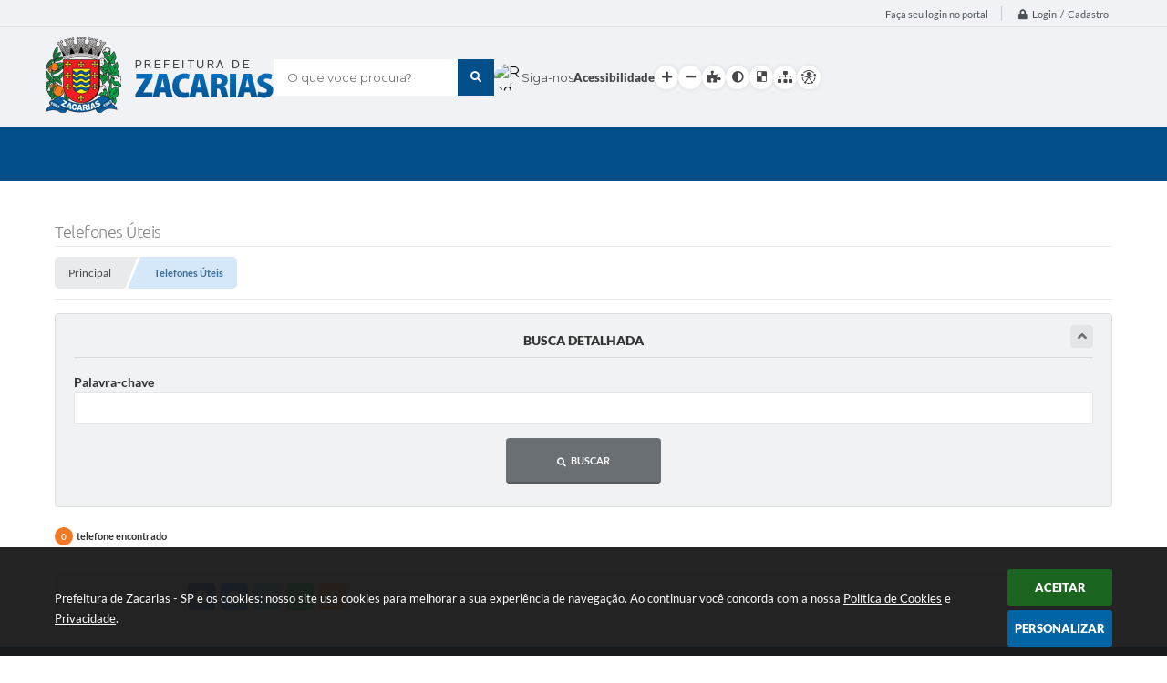

--- FILE ---
content_type: text/html; charset=utf-8
request_url: https://www.google.com/recaptcha/api2/anchor?ar=1&k=6Lcg5gwUAAAAAFTAwOeaiRgV05MYvrWdi1U8jIwI&co=aHR0cHM6Ly93d3cuemFjYXJpYXMuc3AuZ292LmJyOjQ0Mw..&hl=en&v=TkacYOdEJbdB_JjX802TMer9&size=normal&anchor-ms=20000&execute-ms=15000&cb=wfn00nc47qo
body_size: 45684
content:
<!DOCTYPE HTML><html dir="ltr" lang="en"><head><meta http-equiv="Content-Type" content="text/html; charset=UTF-8">
<meta http-equiv="X-UA-Compatible" content="IE=edge">
<title>reCAPTCHA</title>
<style type="text/css">
/* cyrillic-ext */
@font-face {
  font-family: 'Roboto';
  font-style: normal;
  font-weight: 400;
  src: url(//fonts.gstatic.com/s/roboto/v18/KFOmCnqEu92Fr1Mu72xKKTU1Kvnz.woff2) format('woff2');
  unicode-range: U+0460-052F, U+1C80-1C8A, U+20B4, U+2DE0-2DFF, U+A640-A69F, U+FE2E-FE2F;
}
/* cyrillic */
@font-face {
  font-family: 'Roboto';
  font-style: normal;
  font-weight: 400;
  src: url(//fonts.gstatic.com/s/roboto/v18/KFOmCnqEu92Fr1Mu5mxKKTU1Kvnz.woff2) format('woff2');
  unicode-range: U+0301, U+0400-045F, U+0490-0491, U+04B0-04B1, U+2116;
}
/* greek-ext */
@font-face {
  font-family: 'Roboto';
  font-style: normal;
  font-weight: 400;
  src: url(//fonts.gstatic.com/s/roboto/v18/KFOmCnqEu92Fr1Mu7mxKKTU1Kvnz.woff2) format('woff2');
  unicode-range: U+1F00-1FFF;
}
/* greek */
@font-face {
  font-family: 'Roboto';
  font-style: normal;
  font-weight: 400;
  src: url(//fonts.gstatic.com/s/roboto/v18/KFOmCnqEu92Fr1Mu4WxKKTU1Kvnz.woff2) format('woff2');
  unicode-range: U+0370-0377, U+037A-037F, U+0384-038A, U+038C, U+038E-03A1, U+03A3-03FF;
}
/* vietnamese */
@font-face {
  font-family: 'Roboto';
  font-style: normal;
  font-weight: 400;
  src: url(//fonts.gstatic.com/s/roboto/v18/KFOmCnqEu92Fr1Mu7WxKKTU1Kvnz.woff2) format('woff2');
  unicode-range: U+0102-0103, U+0110-0111, U+0128-0129, U+0168-0169, U+01A0-01A1, U+01AF-01B0, U+0300-0301, U+0303-0304, U+0308-0309, U+0323, U+0329, U+1EA0-1EF9, U+20AB;
}
/* latin-ext */
@font-face {
  font-family: 'Roboto';
  font-style: normal;
  font-weight: 400;
  src: url(//fonts.gstatic.com/s/roboto/v18/KFOmCnqEu92Fr1Mu7GxKKTU1Kvnz.woff2) format('woff2');
  unicode-range: U+0100-02BA, U+02BD-02C5, U+02C7-02CC, U+02CE-02D7, U+02DD-02FF, U+0304, U+0308, U+0329, U+1D00-1DBF, U+1E00-1E9F, U+1EF2-1EFF, U+2020, U+20A0-20AB, U+20AD-20C0, U+2113, U+2C60-2C7F, U+A720-A7FF;
}
/* latin */
@font-face {
  font-family: 'Roboto';
  font-style: normal;
  font-weight: 400;
  src: url(//fonts.gstatic.com/s/roboto/v18/KFOmCnqEu92Fr1Mu4mxKKTU1Kg.woff2) format('woff2');
  unicode-range: U+0000-00FF, U+0131, U+0152-0153, U+02BB-02BC, U+02C6, U+02DA, U+02DC, U+0304, U+0308, U+0329, U+2000-206F, U+20AC, U+2122, U+2191, U+2193, U+2212, U+2215, U+FEFF, U+FFFD;
}
/* cyrillic-ext */
@font-face {
  font-family: 'Roboto';
  font-style: normal;
  font-weight: 500;
  src: url(//fonts.gstatic.com/s/roboto/v18/KFOlCnqEu92Fr1MmEU9fCRc4AMP6lbBP.woff2) format('woff2');
  unicode-range: U+0460-052F, U+1C80-1C8A, U+20B4, U+2DE0-2DFF, U+A640-A69F, U+FE2E-FE2F;
}
/* cyrillic */
@font-face {
  font-family: 'Roboto';
  font-style: normal;
  font-weight: 500;
  src: url(//fonts.gstatic.com/s/roboto/v18/KFOlCnqEu92Fr1MmEU9fABc4AMP6lbBP.woff2) format('woff2');
  unicode-range: U+0301, U+0400-045F, U+0490-0491, U+04B0-04B1, U+2116;
}
/* greek-ext */
@font-face {
  font-family: 'Roboto';
  font-style: normal;
  font-weight: 500;
  src: url(//fonts.gstatic.com/s/roboto/v18/KFOlCnqEu92Fr1MmEU9fCBc4AMP6lbBP.woff2) format('woff2');
  unicode-range: U+1F00-1FFF;
}
/* greek */
@font-face {
  font-family: 'Roboto';
  font-style: normal;
  font-weight: 500;
  src: url(//fonts.gstatic.com/s/roboto/v18/KFOlCnqEu92Fr1MmEU9fBxc4AMP6lbBP.woff2) format('woff2');
  unicode-range: U+0370-0377, U+037A-037F, U+0384-038A, U+038C, U+038E-03A1, U+03A3-03FF;
}
/* vietnamese */
@font-face {
  font-family: 'Roboto';
  font-style: normal;
  font-weight: 500;
  src: url(//fonts.gstatic.com/s/roboto/v18/KFOlCnqEu92Fr1MmEU9fCxc4AMP6lbBP.woff2) format('woff2');
  unicode-range: U+0102-0103, U+0110-0111, U+0128-0129, U+0168-0169, U+01A0-01A1, U+01AF-01B0, U+0300-0301, U+0303-0304, U+0308-0309, U+0323, U+0329, U+1EA0-1EF9, U+20AB;
}
/* latin-ext */
@font-face {
  font-family: 'Roboto';
  font-style: normal;
  font-weight: 500;
  src: url(//fonts.gstatic.com/s/roboto/v18/KFOlCnqEu92Fr1MmEU9fChc4AMP6lbBP.woff2) format('woff2');
  unicode-range: U+0100-02BA, U+02BD-02C5, U+02C7-02CC, U+02CE-02D7, U+02DD-02FF, U+0304, U+0308, U+0329, U+1D00-1DBF, U+1E00-1E9F, U+1EF2-1EFF, U+2020, U+20A0-20AB, U+20AD-20C0, U+2113, U+2C60-2C7F, U+A720-A7FF;
}
/* latin */
@font-face {
  font-family: 'Roboto';
  font-style: normal;
  font-weight: 500;
  src: url(//fonts.gstatic.com/s/roboto/v18/KFOlCnqEu92Fr1MmEU9fBBc4AMP6lQ.woff2) format('woff2');
  unicode-range: U+0000-00FF, U+0131, U+0152-0153, U+02BB-02BC, U+02C6, U+02DA, U+02DC, U+0304, U+0308, U+0329, U+2000-206F, U+20AC, U+2122, U+2191, U+2193, U+2212, U+2215, U+FEFF, U+FFFD;
}
/* cyrillic-ext */
@font-face {
  font-family: 'Roboto';
  font-style: normal;
  font-weight: 900;
  src: url(//fonts.gstatic.com/s/roboto/v18/KFOlCnqEu92Fr1MmYUtfCRc4AMP6lbBP.woff2) format('woff2');
  unicode-range: U+0460-052F, U+1C80-1C8A, U+20B4, U+2DE0-2DFF, U+A640-A69F, U+FE2E-FE2F;
}
/* cyrillic */
@font-face {
  font-family: 'Roboto';
  font-style: normal;
  font-weight: 900;
  src: url(//fonts.gstatic.com/s/roboto/v18/KFOlCnqEu92Fr1MmYUtfABc4AMP6lbBP.woff2) format('woff2');
  unicode-range: U+0301, U+0400-045F, U+0490-0491, U+04B0-04B1, U+2116;
}
/* greek-ext */
@font-face {
  font-family: 'Roboto';
  font-style: normal;
  font-weight: 900;
  src: url(//fonts.gstatic.com/s/roboto/v18/KFOlCnqEu92Fr1MmYUtfCBc4AMP6lbBP.woff2) format('woff2');
  unicode-range: U+1F00-1FFF;
}
/* greek */
@font-face {
  font-family: 'Roboto';
  font-style: normal;
  font-weight: 900;
  src: url(//fonts.gstatic.com/s/roboto/v18/KFOlCnqEu92Fr1MmYUtfBxc4AMP6lbBP.woff2) format('woff2');
  unicode-range: U+0370-0377, U+037A-037F, U+0384-038A, U+038C, U+038E-03A1, U+03A3-03FF;
}
/* vietnamese */
@font-face {
  font-family: 'Roboto';
  font-style: normal;
  font-weight: 900;
  src: url(//fonts.gstatic.com/s/roboto/v18/KFOlCnqEu92Fr1MmYUtfCxc4AMP6lbBP.woff2) format('woff2');
  unicode-range: U+0102-0103, U+0110-0111, U+0128-0129, U+0168-0169, U+01A0-01A1, U+01AF-01B0, U+0300-0301, U+0303-0304, U+0308-0309, U+0323, U+0329, U+1EA0-1EF9, U+20AB;
}
/* latin-ext */
@font-face {
  font-family: 'Roboto';
  font-style: normal;
  font-weight: 900;
  src: url(//fonts.gstatic.com/s/roboto/v18/KFOlCnqEu92Fr1MmYUtfChc4AMP6lbBP.woff2) format('woff2');
  unicode-range: U+0100-02BA, U+02BD-02C5, U+02C7-02CC, U+02CE-02D7, U+02DD-02FF, U+0304, U+0308, U+0329, U+1D00-1DBF, U+1E00-1E9F, U+1EF2-1EFF, U+2020, U+20A0-20AB, U+20AD-20C0, U+2113, U+2C60-2C7F, U+A720-A7FF;
}
/* latin */
@font-face {
  font-family: 'Roboto';
  font-style: normal;
  font-weight: 900;
  src: url(//fonts.gstatic.com/s/roboto/v18/KFOlCnqEu92Fr1MmYUtfBBc4AMP6lQ.woff2) format('woff2');
  unicode-range: U+0000-00FF, U+0131, U+0152-0153, U+02BB-02BC, U+02C6, U+02DA, U+02DC, U+0304, U+0308, U+0329, U+2000-206F, U+20AC, U+2122, U+2191, U+2193, U+2212, U+2215, U+FEFF, U+FFFD;
}

</style>
<link rel="stylesheet" type="text/css" href="https://www.gstatic.com/recaptcha/releases/TkacYOdEJbdB_JjX802TMer9/styles__ltr.css">
<script nonce="PTv_saEpqoyGrIffzSZBhQ" type="text/javascript">window['__recaptcha_api'] = 'https://www.google.com/recaptcha/api2/';</script>
<script type="text/javascript" src="https://www.gstatic.com/recaptcha/releases/TkacYOdEJbdB_JjX802TMer9/recaptcha__en.js" nonce="PTv_saEpqoyGrIffzSZBhQ">
      
    </script></head>
<body><div id="rc-anchor-alert" class="rc-anchor-alert"></div>
<input type="hidden" id="recaptcha-token" value="[base64]">
<script type="text/javascript" nonce="PTv_saEpqoyGrIffzSZBhQ">
      recaptcha.anchor.Main.init("[\x22ainput\x22,[\x22bgdata\x22,\x22\x22,\[base64]/[base64]/[base64]/eihOLHUpOkYoTiwwLFt3LDIxLG1dKSxwKHUsZmFsc2UsTixmYWxzZSl9Y2F0Y2goYil7ayhOLDI5MCk/[base64]/[base64]/Sy5MKCk6Sy5UKSxoKS1LLlQsYj4+MTQpPjAsSy51JiYoSy51Xj0oSy5vKzE+PjIpKihiPDwyKSksSy5vKSsxPj4yIT0wfHxLLlYsbXx8ZClLLko9MCxLLlQ9aDtpZighZClyZXR1cm4gZmFsc2U7aWYoaC1LLkg8KEsuTj5LLkYmJihLLkY9Sy5OKSxLLk4tKE4/MjU1Ono/NToyKSkpcmV0dXJuIGZhbHNlO3JldHVybiEoSy52PSh0KEssMjY3LChOPWsoSywoSy50TD11LHo/NDcyOjI2NykpLEsuQSkpLEsuUC5wdXNoKFtKRCxOLHo/[base64]/[base64]/bmV3IFhbZl0oQlswXSk6Vz09Mj9uZXcgWFtmXShCWzBdLEJbMV0pOlc9PTM/bmV3IFhbZl0oQlswXSxCWzFdLEJbMl0pOlc9PTQ/[base64]/[base64]/[base64]/[base64]/[base64]\\u003d\\u003d\x22,\[base64]\\u003d\\u003d\x22,\[base64]/[base64]/Dk8OKFHnDumHDsMOTS2fCrcOjSMKGwqvDtsOrw5/CksKvwpNjw4MrwpNAw4zDh3nCiWDDiHTDrcKZw6zDszB1wptpd8KzAcKCBcO6wpfCicK5ecKFwr9rO0xqOcKzPcOcw6wLwoJrY8K1wrUVbCVsw4BrVsKlwp0uw5XDmkF/bCXDu8OxwqHCmcOsGz7CosOowos7wrQlw7pQAsO4c2dvJMOeZcKlL8OEIy/CinUxw7LDj0QBw7FtwqgKw47CqlQoFcOTwoTDgHMAw4HCjH/CqcKiGFHDo8O9OWZvY1c0AsKRwrfDp1fCucOmw5nDlmHDicOKSjPDlwZMwr1vw7pRwpzCnsKswqwUFMKDfQnCkgLCtAjCli3DrUM7w6HDrcKWNBwQw7MJbcOZwpAkTsONW2hCZMOuI8OlRsOuwpDCoXLCtFgPCcOqNS3CtMKewpbDqUF4wrpuEMOmM8OMw6/DnxBLw6XDvH58w4TCtsKywpDDs8Ogwr3CuULDlCZ9w6vCjQHCt8K0JkgSw73DsMKbB0LCqcKJw5cyF0rDglDCoMKxwovCvw8vwpzCjgLCqsOXw4AUwpASw7HDjh0jGMK7w7jDt0w9G8OOQcKxKTXDrsKyRjrCpcKDw6MTwq0QMybCvsO/wqMbY8O/wq4bZcOTRcOhMsO2LQ9cw48Vwqd+w4XDh0fDtw/[base64]/DssKFwpE/w4rCjXcyw7hZw4zCsTfCm8OWw6zCnMO7BsOBBcOFJMO0BcKww61sYsOvw6/[base64]/DusOXw5TCrVrClUXDtA7DqVoUaGlLQinCi8KJUxMOw5vCqMK6wpBXJcO0wpR2SCTCqVwtw43DgMOqw7/DplweYxfDkEV1wqgVLsOMwoTDkxbDkcOVwrAWwroNw4R6w5MEwpbDu8Obw7nCrMOodcKmw5Vpw6PCvWQudsO5JsKhw5rDscKFwqXDqsKFasK/w5/[base64]/I8KBG8OiwrjDjlPClgfCqcKxCnQtw4tOLTDDrcOvXMOLw6HDjWfCnMKew4AJbX1Iw6/[base64]/w5MSX8OqCMOiwo3CjUPCkTUFIsKAwrvDqR0ieMO7B8OcciQfw6nDkcKGEgXCvcOaw742B2rDoMKiw74WS8KmPVbCnGBww5FpwoHDnMKFf8OpwofDucKAw6TCuC9SwpXCg8OrNWnDgcOlw6FQEcKeLg0WCcKofsOawp/Ds0B3EMOwQsOOw4DClAXCiMOyVsOtLl7CpcK8K8OGw5VAZXsDb8OZZMOCw6TCk8OwwpZle8O2UsOIw6hGw6zDocK8GmrDrVchw4xNKmlWw6jDtAjCl8OjWVlAwoUIOGzDpcOJw7/[base64]/w7oXw43Cs8OJw5EhwqvDrgkvwpLCrz/[base64]/DhsOUw7TDmcOuwrrCr8Kvw6BcFMKuwrfCgsO8dAjDpsKSXcKNwrFIwqPCucORw7dDLcKsc8Ojwp9Twq3CosKOOVrCo8K7wqXDuHFYwqEnbcKMwqNHZX3DoMK+OEoawpfCh2Jww6nDu1fCmTXDlx3CswUqwqHDp8Kxw4/ClcOBwqkMcsOza8OPRcOCDkfCnsOkMCBhw5fDgFpYwowlDR8hBUoUw5zCiMKawpTDv8K5woRTw5wzQSU3wopISAzCicOuw6TDnMK2w5PCqQDDvGMSw4PCscO+PsOXQSjDn1HDoxTCgcOkGAw/FzbCvgLCs8KbwopMFQNqw7DCniEKXwTCnHfDqyYxewDCnMKqT8OhZDppwq42EcKOw6olckExScK1w6nCpsKTEjdQw77CpMKRFHgwfcO+I8OgaD3CsW0vwp7Dl8KewpI/JQTDrsO1IMKoP3vClmXDtsKyZRxGOR3CsMK8wq4xwo4uKMKUcsO+wrfCgMOQShROwrJNWsOMIsKVw43ConxoAMK0w51PBgRFJMOkw5jCjkPDgsOTw6/DhMK/w7PCv8KKIsKDSxUkd0fDksKVw7lPEcOYw7LCl03DhcOew5/CgsKvwrHDhcKXw5/DtsKVwq0wwo9ew6rCusOcWz7DuMOFIDgowo4QXB4Aw5/Cn3XCiUbDo8O/w4wvYlDCsQpCwo7CsEDDmMKMaMKlXsKddwbCq8KtfVXCnnwbR8OqU8ORwrkdw75PLRFGw4w4w5c5EMOxFcKhwqFAOMOLw5/CnsK9KyRkw4BOwrDCswt+wonDqMOuSGzDsMKmw48uYMOLOcKRwrbDo8ODLsOIeyJ0wrIUCMOSWMKWw5/DhyJNwoNsXxZYwqvCqcK3K8O6wrokw6PDtcK3wqvCiyVQH8KwW8OZAhPDu1fCmsO4wrzDv8KVwqHDlMKiIFhGwrpVYQZDTsOvWwzCu8OzS8K1acKEw77CsWvDhAcCwod6w4pbwpPDuWEcH8OQwrHClWRGw7ppFcK6wq7ChsOhw6ZITsK+EShVwo/CvcKydsKnQ8KkOsKdwoMuw6bDqHg5w7tHDhtvw6jDu8OxwqTDgmZJXMO7w6/[base64]/DqT/DtjrDqSXDr8OYwoIAKk7CrmxnNcOrwqgZwqrDncKzwr17w4caPMOeHcOSwqVhJsKtwqLCn8KVw496w4FYw5wQwrRJEsOewrZqK2jCtgYvwpfDsxLCvMKswpIOMQbCqjRYw7hUwp8xZcOJKsOvwocdw7Row6Jswp5EVVzDigvDmBHDjEEhw7/Du8OzHsOQw4PChMK5woTDnMKtwr/DqsKww4bDkcOITVFLaWZowr3DlDpYbsKPHMOjKcK7wrE0wr3DrQ5WwoMow55/[base64]/w7oNYwzCtMOPKMOPwoTDqSPDuG4Qwo85wrpxwoQ0KMOdW8Kvw5Y0BEPDsHnCg17DhcO8WDleFAJZw43Ct1s6AsKFwoJww6gaw5XDvhjDqcOUA8KlWsOPD8Ofwo8vwqQNblgpM0ImwpQWw75Dw6I4a0HDgMKmbsOCw5VcwpTDiMKKw5zCrn5kwonCmcKxDMOwwo/[base64]/wpLDpsOBw5QBMH13NB8/S8KTYcKtMcOTKH/[base64]/wqY0w4vDiDbDrR7DpC7Dmx3DoUjDocODw7cuw5/CvcKTwpJxwphxw74/woYDw5bDpMKpSEnDhTDCln3CisOEScK8W8KlIsKbYsOyCsOZMiRVHzzCvMOnOcOmwoE3AScoMsOPwqdzLcO2MMKEEcKkwpPDq8O0wpU1XMOJEQfCkDLDoRPCv2HCpRR+wo8QQU4resKfwo/DqVfDmyYJw67CpmnDiMO3acKzw7dwwp3DhcODwrRXwobCusK/wpZww5xvwpTDvMKPw5rCuxLCnQjDgcOWeSfCnsKhLMOxwqPCnlXDisKgw6p8bMKEw4E0DsKDV8Khwo8wC8Khw7TDmcOWcjLCqlPDnl8VwrsQCF5eMDLDj1HChcKqLS9Hw64SwrN/wqjDlcKUwooUNcK3w7Vzw6UgwrbCokzCu3PCtsK+w7jDsl/[base64]/CjFvCnMOLR8OGwoQIN8ORAsKHw6LDmUEnJsOzfELCuC3DujQ4YMORw7PDqG0XXsKmwo12IMOnRDPCnsKOO8KpSsOXEijCu8KlHsOjB3VXTULDp8K/[base64]/DmsK6fCnCpwpfwrfDncKFw4bDnMKrwokCw5tVFHBSIcOWw7nCuQ/Cs1IUAgDDpMOwTcOlwrPDkMK3w6HCpsKBw6jCugBAwrF9AMKraMOmw7LCrlsww74NTcK0KcOqw43DpMOHwoN7E8OVwo0JDcKOdAVwwpbCtsOFwq3DhRdpZ0o3VsKow5LCu2VUw6xEDsOWwqBGesKDw4/DiXhwwo8jwrxewrN9worCon3Dk8KfXyHDuFjDscOxS3fCrsKYOT/[base64]/CucKgCxPCqjhmF8Kbw4HChcKIS8KkL8O1AzvDosOWwrXDkhzDsERhF8K7wo/DncKMw7ZPw5xdw4LDm2XCjhNWK8OCwovCvcK4LglVRcOtw5Vbwo7Cp3fCscKbE0w8w7FhwqxiZcOdVCgQPMK5T8OKw5XCozFSwrJUwo/DiUUJwqIswr7DhMKjWcOSw7vCtS8/wrZHDm0Uw5XDtMOkw7rDnMK5AFDDvFjDjsKJbhprAUXDjMOFEsKGUBRaYy8cLFfDn8O7I3sNLFRTwpvDpy7DgMKYw4hiw5HCvl8iwqAQwpZqQn7Ds8O4PMO0wrjCusKZdsO/D8ObMRQ4Ag5/ShB8wrDCpErCuVsKJF/DksKbE3nDtsKvXmHCogECcMOWeCnDj8OUwoHDn0ZMYcK2dMK2woUjwpjCrsOkSjknwqbCkcOHwocOVg7CvcKpw5ZNw4fCpsO1HMOOFxRqwr/[base64]/Cv8KwwqYbOGzDq8OqMcKVw70zwp/DmjzCpzPDqgJ3w5EiwqHDisOewrk4DXHDucOswonCpRJQw4LDh8KCBcKaw7bCvQ3DqsOEwqnCtsKdwoTDrcOQwqnDpw/DjcO9w4s2fRphwonCt8Kbw5bDrVYhOxzDuH5aB8OiHcO0w5LCi8K2wr0Nw7hXFcOLKA/[base64]/CrcKrwoDCq8Kjwq3ChQYRdsOYGgHCq8O4w6BvE3vDlH7Co1zDv8Kxwq3Dq8Oyw7hCOlPCuSLCpENELcKpwrzDsRLCpmHDrlVPA8OywpoTLixXP8Orwqoow4rDs8Osw71Ow6XDqQkmw73CuTTDpMOywr1wUhnCkybDnn/CnTnDpcO8wpV8wrnCiVlNDsK+djzDjhdDOATCsA/DhsOqw7zCvsOywp7DojnCo3oOU8OMwovCjsOQQMKjw6JwwqrDjcKGw7hpwoZJw7ENLcKiwrpPZMOIwo0vw5hpfcKiw7R0w4nCiFVDwqPDlMKobEXCijR7aRfCn8OpRsO2w4fCr8Ojw5URAGjDm8OYw5/[base64]/CunkYwq4OTsK+wpZsfD9ewo5mNTHDjDVAwrB/dsOPw57CqcKJP11ZwotbNDzCuknDvsKxw4Mswohnw4rConTCjsOXwpXDicOQUzlcw5nCikTCm8OqfybDrcKOOsK5w4HCqmfCs8ODIsOhCzvDmXZFwoDDs8KORcOjwqTCqMKpw7zDuwspw5/ChyZJwqhRwrF7wo3CosO0clnDl1JebQAlQxVkHcOcwrUvKcOgw5JKw6/DoMKrHsOWw7FeTiNDw4RgPRtjw4k1OcO6LRh3wpHDpcKwwo0efcOGQMOSw7bCrsKDwoV/wo3CmMKsXsOhwqPDu3nDghofDsKdEx/CmybCnVwBHUDCkMKXw7Yfw4RkCcKHVwPClsOmw4bDncO9Zk3DqcOKwqZWwrtaL3d6MsOafzRDwqDDvcO+UWwTR2NrGMKqT8O6PC7CrBAfQMKhJsOJR3cfw57DlMKxYcOEw4BraGrDvGFhQ3XDu8OZw4LDjCPCgz/DlmnCm8OZTz5NVsKwayBKwp0DwqTCsMOhIsK4P8KlJX11wo7CvFEqA8KWworClMOYOMK0wo3DosO/fFldDcOjGsOZwonCvU3Dj8K0aGTCvMO+FTzDhsOfQTsywp4YwqIjwpnCmmTDtsOhwow1eMOKS8OIMMKRW8OKQ8OHfcKWCMK3wokvwr88wrwwwq5cYMK5VGvClcKeRQY5Zx8CDsOnP8KqA8KNw41KBE7CkWvDpRnDo8K/w7k+f0vDl8KDwpDClMOywrnCi8OMw4EmVsK8LzAFw4rCpsOsHBrCqVRra8KgIGrDo8Kzwq1lDcKtwqxmw5DDuMOoFxMTw7/CscK+Z185w4vDqgvDik/CscOtIcOBBgMlw7fDnibDiRjDpi1hw7JYC8OZwq3ChktBwrFXwrUIWMONwrYEMwDDiBzDu8K5wpZYAsK1w6t+w6xAwoVBw6wQwpEyw5rCtcKxJV/CiV5Iw68qwp3DjFvDj3xZw7oAwoZTw7UgwqzDigsHT8KddcOww5vCp8OGw7dBwqPDu8O3wq/Dr3wlwpE/w73DsQ7CsHbDkHrCqnnCkcOOw7bDmcOdaVdrwpUnworDrULDlcKmwpTCgxdhfmzDpsO/G2gtX8OfOCIawq7DnRPCqcKUGlnCqcONEcO3w6/DicODw7fCgsOjwoXCmlEfwoclO8O1wpE9wr0mwrLCtAbCk8O8cCfCg8OnWVvDrcOuIl9QDsOYScKOwpPCiMOow6rDh2I9KEzDjcO/wrNCwrfDsFvCn8KSw4fDvMO/wo8Tw6fCpMK6fzzDsSRiA3vDjjNew4hxBUvDtznCgMOtYxXCq8OawoEnDQhhKcOuc8KJw7/Dn8Kxwq3CmEVeQHbDkcKjB8KNwoJHOUrCgsKYwpDDuhEpeg3Do8OEQ8KcwpDCkRwewrREw57DpMOvcsO5w47ChljCtwIBw7XDjjJmwr/DoMKcwrPCpcKPQsO9wrzCilnCrUrCoWR6w4fDiXPCvcKIOU4CRMO2w5DDswpYFhPDs8ObFMKEwoHDmXTDvsO3FsOrAX1NQMOZVsKiRykuS8KMIsKKwofDnMKCwojCvxFHw6MFwrvDtsOOAMK/WMKHGcOAFcK5JMKbw4LCoFDCnGPCty18DMORw6fCt8OZw7nDo8KQe8Kew4DDk0UTEBjCoH3DmzFBL8Kmw7jDkXfDmnA8S8OYwq1RwqM3fSbCtUw4TcKFwpjCqcOLw6l/WMKfLMKdw7RLwqcgwp7DjcKawos1QU3Ct8KXwpQMw4IbNcO4Y8K4w5DDuxQYbMOaHsKVw7PDgsO/egpGw7bDrh3DjxDClTZEFHsjFkfDoMO0GVQ8wovCs2bCmmbCs8K+wofDlsKweDvCuSPCoRBxZE7CoVTCuhnCocOmDTPDisKrw6LDm0N2w4sCw43Cgg/[base64]/DlwjDjsOYw49zwoZPYMO6JcKZw40/w40Twr7Dt03DjcOLHn1mwp/DpkrCj2jCuwLCgV7Dt0zCjsOrwqUEbcOReSNpIcKLQcK8KjRcIjLChyvDpMOww6HCtTBywp0vRVQmw4YawpJZwq7CnnLChgoaw508HlzCi8KZwprChMOSEQl5Y8KSQSQswr81b8KvYsKudsKiwoEmw4DClcOdwoh/w4tobMKww6TCgk3DoCpuw5rCr8OGM8OqwrxmKw7CiFvCqcOML8OgHcOkOSfDrRcxEcOyw7DCisO5wp5Tw6vCicK4PMOdL3BiHMK+PgJQaTrCssKkw5wQwprDty/DtsKfJ8Kpw54FXcKzwozDk8KHfHfCi1jCg8OnMMO9w5PCry/CmgAwNsOQBcKdwrnDgR7DlsOCwozCp8KFwpkAWDnCgMOkB28qWcK6wr4Ow54ewq7CvExewr15wpXCjwBqYEEAXHXDm8OAIsKiQA0lw4dEV8O9wpYYRsKXwrgXwr/CkEpdbMOZJC1QZcOZVDTDk0PCisOgai/[base64]/Ch8KfwrNQwovDk2RbVyTDmQ7CgcKIfQjCqsOZHgAlYcO9C8KZeMOjw5A8wq/CgBhONcKNK8OzAMKeM8OMcwPCgGvCiErDmcKEAMOVIsK2w6dpScKNbcOUw6gvwpg+IFUWa8OaXSrCl8KQwpHDuMK2w4LCusOpfcKsSMOXbMOlD8OQwoB2wrfCuAjCsk1ZYHvCrsKnfW/[base64]/wqx/wqY4dcOjEcKFw41hw6gEw4d2w5TCj0zDkcOXTFbDmBhVwr7DssOpw7B6KjDDlsKYw4t4wpdvYhfCmjxSw6rDikFbwoFvw53CkBfCucKaXSd+wqw+wrppQ8Okw7AGw7PDpMO3Uwo8IR4yGA0YARjDvsOTY1FQw5bCj8O3w6XDicOww7Rrw6XDhcONw43DmMO/[base64]/YmNHwpFVwpjDijZAW3HDlxjDgcKEJcKVwrjCoHFtZsOAwqEMccKCGwfDmm4iZGgXeX7CrsOZw4DDmMKKwozDosOoW8KeRU0Yw7TCrmRKwooVH8K/Y2rCusK2wpDDmcO5w47DsMOGAcKUHMKpw5nCmynCh8KTw7tKRFFvwp3Dm8OncsOQI8KiIMKtwqoVTlo8bRlGQWrDgBbDinfCgcKEwq3CozHDh8OwYMKkfsOvFDsawpIwPVAjwqwOwrDCkcOawoN9GVDDksK/w4rCo0XDsMObw75OfsObwpZuAcOKQjzCpykewo17RGDDlSTDkyrCgcOuLcKrJ2nDvsOLwqnDlgx6wpnCkcO+wrbDpMOiVcKPeExPP8KTw716JT3Cv0fCu0TDvcOqDQFgwrd5eR5/TsKmwovClcO5a0/DjQkuRn0xNGfCh1kIKCDDuVrDtzJXPVzCk8O6wonDscOCwrvCh2UKw4DCusKUw4MBHMOyB8Ocw6YCw6xUw6rDqMKPwoRGBwxWU8OIT38owr1/[base64]/DvyXCiMOPJMOiwq7DicKqA8OLTyBuEMOzwpTDuDXDpMO7QcK0w7dxwrIFwpvDicKyw5DDvGDDgcOhGsKGw6jDtsKWYcOCw70Sw7tLw5xOD8O3wplIw6plMV7Ct1HDmcOjU8OXw6vDi0/CpC1Mc27DqcOrw7XDoMObw5bCnsOQw5nDmgrChm0Rwo9Lw6zDq8KRw6TDsMOcwpTDlAXDosKZdEljaXZtw47DoCfDrcKtfMOjN8OAw7PClcO1OsKrw4PChmjDu8O2V8OGBRPDhg4Wwo9bwrtRRcOnw7/DoE8uw5BwPwhAwqPCknLDpcKfcMO9w4LDkHkiQHrCmiBlbBXDqg5Hw5QaQcO5wrRBasKWwrQ/[base64]/DosKtQEl7wofDnMKLZcOtw4zDlndZQWXCvsKOQcO2w7vCoHvCr8O6wqHCn8ORSEAgb8KSwo4xwovCmMKqwoLCkzjDisKOwpE/b8Otwoh4BcK8wqp1M8OyLsKDw59cbMKwOMKdwrbDqFMEw4Newqkuwq47OsOywopHw785w7BEwrnCgMO9wqJBN3LDosKWw5gnGcKxw5g3wo8Pw5DClk7Cq28swozDoMONw4xPw7cRB8KHXMKew4/CuhLCp3LDqW3Dj8KadcOdTsKnE8KGMcO+w5N5wpPCjcKkw6rCr8O8w73DscOPZiArw6pXfsOoCnPDsMOoPnLDuGMldsKSPcKnXsO+w6l6w4RUw6Rdw7lPAXoIUWjClm1Iw4DDrsK4VHPDjhLClMKHwrBow4vChWfDk8OCTsK6PEZUJcOLV8O2bj/DiznDinhoOMKwwrjDucOTwo/Dry7Dp8OZw63Dp0fCkglNw6N3wqYWwrk3w6PDosKhw63Do8OHwow6GgQyJVLCl8OAwo8BdsKlQHsJw5Anw5fCpMK1w58cw5kCwqzCg8O+w4HCmsO5w6ANH3vCu2LCtxsww7YFw6liw4zDtUE1wrQYbMKiSMO8woPCgghffMO0JsKvwrZ/w4oRw5QVw6fCoXM8wrRjGmFCEcOXQcOcw4fDi28NRMOuNXZaAkdUOTMQw4zCgcKzw51+w6hvSh8becK0wrBzw7VTw5/CoiF5wq/DtEk+w73CkggSWDw+bixMTgJUw4cDX8Kda8KPLU3DuwTCqcOXw6gKRGnDqWlkwrPCv8K0wpjDrcKHw4HDnMO7w44qwqPCjzfCm8K3asOFw5tsw4pGw5hjBMO/YXnDpw5WwpLCt8KiYVPCuj5owrsJPsOXw43Dg1HCjcKOdQjDisK2X2LDrsK1Pi3CrS3DoyQEccKOwqYCwr/Dln7CtcKEw7nCpsKVaMONwoVUwqrDhsOxwrVww5PCqcKrVcOmw4k1WcO/Zi17w7vCkMKawqEpCULDp0HCsg0YYRFdw47CgsO6wp/[base64]/cwTDqMK2w5XClynDncKKazYBw694e8ORwoM7wojDpDTCmW4WZcOpw5koZsKoPEPCpi4Qw4zCjcOsfsKFwovCmwnDtsO9F2zChxrDscO5IcO4d8OPwpTDjMKGC8Orwq/[base64]/DqsKpw6B2wpnDrMO8wppGC8OCw5E9w4DDucKqLVfCkyzDsMOTwrJ9dDTChMOlZzjDqsOYUsKhTDpEWMKEwpTCtMKbKknCksO2w5M2A2/[base64]/[base64]/DrcO5AsOvEALDucObWsOQaSfDqcO8OsORwqxzw6tmw6PCgcOUNcKCwosow7RcX3XClMOMM8KawqLDrMKFwqFNw6XDl8K+SkUQwpvDqsOFwoRfw7XDgsKvw6M1w5bCqHTDkFJAEUhzw78ZwrfCm1vCpT7CjT1/[base64]/w4rCm3puw7XDp8KvwqRwIMKLwpvCt1bDu8KFw55sGjYlwo3ClsOCwpvCnDgPeVkQEU/CgsK0wqHCisOXwrFyw74Fw6rCncOBw7taT2fCmmXCvEx6UUnDkcO5OcKQO312w6PDong4EADCjsK6wpM2R8O0dyQgORZ0wrY/wqzCpcOTw7jDiCMIw5bCocOPw4/Cqz4HfzVhwpfDkWF/wo4NCsKlf8OPXjFVw6nDnMOcfkByQSTCisOCAyzCu8OfMxFsYBkKw5QECB/DlcO2acKEwqwkwoTDt8KCOn/Ctm0jKXdeOMO4w4/DkUTCq8OMw4IiTHJgwppZOcKeYMOtwqF7RHY4VcKEw64LF3M4FTPDpBHDl8OkJsOow7Ynw7h6acOdw4dxB8OqwpsnOBnDksKHcMOlw6/DqMOEwobCojvCpcOJw7x0DcOSDsOLeQ7CmBTCkcKQLUbDhsKKJsOKGW3DpMOtCwEaw5LDlsKRBMOcEULCpRLDt8K3wprDu0E1IHkLw6xfwoUkw5jDoHrCuMKSw6zDrxINXARVwpBZEQVgJSnCqMOxKcKoE1FpNhTDp8KtHkPDk8K/dHDDpMO5AcOdwo4+wqIqVxDDs8OXwrbDo8OIw7vDnsK9w6TCksOmw5zCgsOqbcKVZizDpTTCp8O/RsOlw6wMVjJXHCvDuxYjd2bClgIhw7QLTlVVNMK+wp/DpMOmwr/CpW7Drn/CjGAiScOLesKrwoV5FFrCqUl3w4dywqTCjDd9wqTCiQ3DgnIcGzHDrzzDmSd4w4EMacKYG8K3Dl/DicOIwpnCn8KiwqfDqsOSH8OpUsOYwp9Tw43DhsKWwr8gwr/DqsKcOXjCqx9vwoLDjhLCm2vCksKMwpMYwrfCoEDCkh1iL8OwwqrCgMO6L13Co8OBwoY4w67CpAXDlsOUL8O7wo7DpsKCwoRyLMOkCsKLwqTDhirDtcOnwo/CjhPDl20HIsO/V8KzBMK5w7Bkw7LDtCkjS8Ozw4fCjAo5HcOzw5fDgMOGIsOAw6bDiMOHwoBxYFkLwpIrPcOqw4LDuDNtwr7DjFfDqkPDnMKfw6sqRMOvwrdNMQllw4fDsVNnWTAaB8K6csOdcCrCuXXCpCoEOxUWw5TDjGcdJcKPUsOyZkrCkltRFMKJwrEUT8O+woh/W8Kuw7bCgmQXRV5FBQE9OsOfw4jDjsKQG8KQwoxbwpzCgGHCmzsMw47CgXjCiMKlwoUTwpzDtUPCq2w7wqclw4/CqCsqwoMAw7zCl2XChQxVa05SVmJVw5XCisOJDMKle3ohdcO+wo3CssOmw7DClsOzwosvLwXDvDghw7RSQcOnwrXCmlDCh8Kbw4MWw5LCn8K0JTrClcKVw4fDn0seQkPCusOpwpNpJlwfYsOsw63DjcOoLFhrwoLCosOWw7/[base64]/CncKvw5XCuBZsTcKnScOeGyrCpA3DkMKXwoBeRcObw4saS8OCw7t9wqJFAcKBHiHDu0/[base64]/Dk8K6wq1zw7wqDCQpw4zDrmrDs8OvQnDCq8Odw5XCkAjCnW/[base64]/[base64]/Do8Kcw5gXJSFMfQlCL8OPZsKLd8OuKz3DoXfDpmnDqHZwHTUKw6xlJErCt3M8McOWwrIDXsO3w4JTwrtww6rCjcK5wrnDjTXDiFfCtzd1w6wvwrzDosO1w4zCvzgFw73DrU7CpsKfw5M+w6vCvW3Cuw8VfGIcIDTCgsKzw6hYwqbDglDDocOCwoU/w4bDlMKOIsOHJ8OlJD3Cjil/w6bCrsO9wpbDgsO2B8KoCy8Cwpp+Gl/DgcK3wrB5w6LDu3fDvzTDkcOUeMK9w4wAw5BmQ0DCs3HDnghOejHCs2DCpMKfFSjCl3pRw5fCu8OvwqTCjWdJw5lJKG3CjCpUwovDs8OaJ8OXYycANknCoj7CiMOnwqXDicK3wpPDv8OKwpJ0w7LDoMO5XAIZwplBwqPCikPDicO5w5F/dsOyw6McFsKow7l4w6oQZHnDg8KODcOyWcKAwpvDtcO6w6Z4ViU+w6rDhWREE2nChcOxZyBuwpPDmsKHwqIdUMOwPH4bIMK2DsOgwoXCk8KsJsKowpDDqMKUTcKjOcK9WRccw7McPRYnb8O0OXIgeCHCpcKZw79TbHJkYcKMw7DCgTIjDRBBNMK3w5/Cg8ONwoTDmsKyKMORw4/DnsKOTXbCmcO9w5XCv8K3wpJyX8OEw57CqmjDphvCuMO3w6fDuVvCsWosK204w40UAsOCJMK+w4Nzw7oXwoTDkMOWw4wxw7bDjmA1w7UYUsKGfC3DkCMHw6BiwpwoFDPDrlEwwqURd8OIwpAGFcOUwowBw6J1NsKDRywcDMK3IcKMY2w/[base64]/QTbCuWJ6w4N8fUNEB8ORX2bCoXd2w7lTw5RjajBLwpvCmcKyQnVtwot8w7hvw4DDhQrDu3PDlMKKewnCtzvDkMOlPcKJwpETZsK6XgbCnsK1woLDvnvDiCbDmUI/wozCrWnDkMOSScOxWhNhP1fDqcKUwqxGwq1Swo9Jw4rDi8KrWcKES8KqwrNWZAhWdcO5THItwo8GHUAlwpQXwq5sfQccEANQwrrCpxfDgXPCucO+wrI5w57CpB7DnsOrQVDDk3t7wqHCjSpjYxPDhSlHw73Dm3w9wpTDp8Krw7DDpkXChxLCgVxxPgEswpPChmUuw5/[base64]/CgsK3wpjDhRbCt8KifDvDhj7DoxzDqB/DjcObOMK/QsO8wpHCrsOHPyTCr8Ojw7gKb2bCgMOUZMKLGsOeZsOyZlHCjQ/DszHDsiw3CWgYenMgw7dbwoPCpwvCk8KtczAxAXrChMKtw7oOwoRrRyvDu8KuwpHDjcKFw6jCpyDCv8Obw5d4w6fCu8KKw7g1FjTDm8OXZ8KABMO+asKFCcOuK8K1cwZXcBTClEzCj8OuVGzCqMKnw6/DhsOww7vCuhvCswMewrfCnGB0RyPDtiEKwrLCgT/[base64]/[base64]/wrDCtcODw5Fdw6lWKWgCPhXCrMKrT8Odw6TCr8KFwqVZwr8QFcKUGSbDosK6w4/CosODwq4DP8KPWS3DjsO3wpnDoHBbPMKQDjnDrHrCiMKsJ3wOwoZDEsOzwrbChnlGKn5ywpjClzXDi8ONw7fCtyLCgsO9IWjDmj44wqhCw5jClxPDsMKCwr/Dm8KLeE96FMOMfClvw7XDtMO7ViQJw6ULwpjCocKdIXo0A8OUwpEYJcKnEDYvw6XDm8Obw4czecOjZMOBwrk3w7ULRcO8w4ETw5zCmcO/OnHCscKkwptYwqVJw7LCisOmB0BDHcOzA8KEE3HDhTbDl8K9wqwywo94wr7CsEkldVTCjsKpwoLDksKhw6DCswoxBUoqwpsvwqjCn1tqAV/CjnvDocO+w6fDkRjCssODJUXCkMKOaxTDk8O5w6cLWsO8w7TCgG/Cu8OnFMKgZsOOwofDrUzCkMKBSMOPwq/Ds01KwpMIWMOSw43DlF8gwpoIw7fCq2zDlQhbw63CmW/DkCANSsKvIwrDvXZ5GMK6EHMIMMKNCsOaYlTCjQnDq8KMWk5yw6tUw7s7IsK7w7XChMKITjvCrMO3w7UMw50AwqxdBjnChcO3wr4ZwpPDtCnComDDosOxAcK3EyxsQytvw4HDlSkcw6/[base64]/wpjDgBzClQfCnMKBwrrDoMKEaG/[base64]/ClDnCnHI3BBEfwokjTMK9KlZVw4XChxbDs03ClMOhW8KAwrQNAsO9wonCmDzDhXMrw57CnMKSSFsaworCl21WW8KMIHzDo8OpYMOFwqNfw5RXwowZwp3DmxLCsMOmw6UYw7fDksOvw4lQIwTCqSjCusOnwoF6w7fCg0nCisOBwoLClSFdU8K4w5N6w74+w7drf3/CoHZTUT/CrcKdwovDvX1gwoQxw5EmwoXCssO7bsOMMm7Cg8Orw7zDjsKvPsKBdRrDlChARsKfLG4Zw7rDllDDgMOWwpB/Ew8Gw40Nw4nClMODwqbCk8Kiw7I1DsKFw5ViwqvDrsO3VsKEwpweRnbDnBzClMOJwofDpmsjwq5sccOowqfDlcK1ecO5w49Rw6HDtl01OSwNRFgPJh3ClsKSwq55dlHDo8KbDl/Dh3dAworCm8KZwqbDqcOvdUNGeRZWbQwlelrCvcOEf04XwqjCgiDDnMOfOnV8w4UPwqZ9wprCoMKOw5oGclRNWcO8Ziwww74EeMOaDRLCqcOlw7VkwqDDm8OBSsKnwpHCh1TCrW9nwqfDlsO0wpzDi3zDkcO7wp/CjcO7K8KbOsKoScKCw4rDpsOLFsOUw6/Cq8Oow4kibjzDu1vDj2tpw7hLKsOKwrxYCcO3w6cFRcK1P8K7wpwow6VCWiXCmMKWZzXCsi7DpATCrMKmC8KHwoMcwpHCmhRkO0wYwpB/woMYRsKSJEfDtxJPQU3Dl8Oqwp1KZsO4W8KIwp8Fa8Oxw7NwHmI2wrTDrMKvNXDDicOGwo3DoMK3UitMw5g7EhprJgbDuw1AWEJCwqPDj04OU25Ka8OUwqPDssKewpfDpGNlCAvCpsKpCcKZNsOWw5PCmhkYwqUfaH/[base64]/w6VbEMKfP8OqcD0cw5XCui3Cl8OsdhxDOWw5dHjCsCsnRlkyw787CSUsYMK2wqAuwo/ChsOkw5LDlsOjJiwswqrCm8OeEnQQw7rDmUA5e8KVQlxEXSjDkcO0w6/[base64]/CqmUaw55Ew4vCgGpHcXfDl8OPw5tfMcOpwoDCjXbDjMOZwr7DocOzdcO7w6zCrGE9wrxZVMOpw6TDmsOFQn4fwpfChHjCmcOqJhLDk8K7wqbDisOFwonDszjCn8K6w6nCuWsmO2AKRxw+E8KhGX8eTSpgLUrCnALDnEhSw6jDgTcWFcOQw7gZwofChxrDrw/[base64]/Cr0IdL8OkMXTCuMOgwo8Vw6bCq3ULwrnChMO/w7bDtcO6PsKYwp/DiHhGKsOvwo9BwosDwrhDC1IWBlAhJ8K4wrnDhcKjE8O2wo/CiGxVw4HDjVwZwpcIw4Q8w58ZTsKnGsOiwrQIS8Ovwq45UBoJwrkSOh14w4ccIMOCw6nDhwvDmMKxwrvCvRDDqwnCp8OfVsORTMK5woI0wowKCsKJwogreMK3wrN3w4TDqDjDu1J2cxPDuyMkWsObwrzDkMODbHfCqkROwq86w7YZwpLCkxskeV/Dm8KQwq0twr7Dm8Kvw7ltZ0N+woLDl8OxwozDrcK0wosQSsKnw6HDq8Kxb8O3KsKEJT5WZ8Omwp7CiUMuw6bDukQdw5xYw6rDhztMKcKhJMKRacOlT8O5w6ItJMOyBXbDscOAcMKTwpMJfGXDtcK7wqHDjB/DsDIgaWxUOzU2wrfDgxnDsgrDlsOlNGbDgBTDqGvCrBTCisKiwpMmw60iWn8owqjCnlEew6LDicKCwpnDl3Z1w4XDu1whRlR/w4RsS8KKwpXCq2fDuHvDmsOvw4szwodIecO+w7zCng4fw45gBH42wpNGDS14Yxh4wr9Kc8KYHMKtXncXcMK8anTCnF/CjTHDtsK5wqrCs8KDwo95w54eXsOxXcOYTTM7wrx5wqZrCTHDqMKhAl99wp7DtUfCrQDCo2jCnC/DncOqw69vwp9Tw5NJSjvCs0DDoRTDu8OXWgEeUsO8bDoZQE3Colc8O3PDlXJ4K8OIwq8rVBINRGrDlMKnHBNEwpHDpRDDksKbw70dFEfDnMOLNCzComUrbsK2EWcKw6PCi2/CoMKRwpFxw44XMMOXYH7CucKCwp5sQ0TDnMKGcSnClMKSVsK3wo/CgxYvwojCo0hiw7ctDMKzEkDChG3DoBTCt8KpJ8OTwrF5UsOFK8OPH8OZLsKbY2rDoSB1VcO8R8KcBBwLw5bDqMOqw54sA8O5UyDDucOWw7/CiG0xVMOUw7FfwoIMw5HCtWk8McKwwotEG8Oqw68nc09qw53Dl8KGCMKZwrXCi8K6FsKzGwzDtcOYwpYIwrzDksKiwrzDmcOhRsORJkExw4ZMbMKeQMOhbQZawoovNzDDkEsPaGwkw5nCu8KWwot/wpPDhcOyBxzClBTDv8K4B8ORwpnCnzfChsK4MMOBEsKLXnp/w7ERecKQCcOXB8Kww6nDriDDosKFw4M/IsO1GE3DvVpdw4USRsOHLCZFc8OswqpBcnPCpGbCi37CpxbCjW1BwqlUw7/DjgbCqQULwq9pw5zCkxLDs8ObD0TCjn3Cv8OXwqbDkMOACGnDrMK8w7g/[base64]/CrcKrNDgEwpbCpnxKw6R+MGdhw6/CqRvDo3nCvsOdJADDhcOFdl00SikTw7JdDhRLQsOhQA90O1dnMRQ1ZsODOsOoUsOfNMK+w6MQNsO4fsO0UVzCksOvQ13DhDnChsORKsKwbzwJVMO5WFPDl8OibsKmw4BXXcK+c17CsSESS8KQw63DlWnChsO/LSo+FDXChDJKw5tFfMKrw7PDvzdxwr1AwrjDkiPDqmnCokzDisK+woF/JsKkH8KYw5ZMwp3DrTPDkMKQw73Dm8OPDcOffsOMJGBzwpbDqWbCrjbCkHluw6MEw5XCmcKXw6F8J8KZRsKJw7TDhMK3ZcKJwrnDn3nCu1zDvDnChRUuw4cCX8OVw7tbcgozwpnCtAV5WW/CnB7CvMOlMlsqw7/DsXjDnShqw4l9w5fDjsOvwoBeIsKiGMOFA8KGw5gow7DDgjgvJcKwOMK+w5TCvsKKw5bDvcKWVsKCw5fCn8Ovw6PCssKpw4QlwopYaA0yIcKNw7XDn8O/Pm9cCFgnwp87FmLDrMOSNMOYwoHCgMOLw5jCocOQEcKQXAXCv8K/RcORGg/Ct8KJwqpUw4rDrMKTw4vCnBjCm3LCjMKwVzrClHnDhV9lwpfCt8Orw7ovwoHCkcKQJMKawq3CiMKmw6t1csKPw6bDhxjDnlXDsTzDujzDsMO3dcKWwoTDjMOZwp7DgcOYw4vDnWfCvsOpGsOYah7CtsOlM8KEw4MFHB5xB8OkfcKrcgIecG/[base64]/CoCwGDVw1wrnDpkHCoH10V8OSwp44GT/DvTsKRsKMw4zDk0hcwpLCssOJNxHCuETDksKlFcObcGXDn8OnHS0qWUkhXHRCw5bCllHCpyFMwqnCjnPChhtlJcK0w7vDghzDvSc9w7nDhsKDHlTCg8KldcOMLwwxZTTCvT18woJfwojCn1LCrCAPwr7Cr8K1TcKMG8KRw5vDuMKLw7l6DMOnPMKJAS/CqxrClx4EID7Ds8OVwqE3\x22],null,[\x22conf\x22,null,\x226Lcg5gwUAAAAAFTAwOeaiRgV05MYvrWdi1U8jIwI\x22,0,null,null,null,0,[21,125,63,73,95,87,41,43,42,83,102,105,109,121],[7668936,368],0,null,null,null,null,0,null,0,1,700,1,null,0,\[base64]/tzcYADoGZWF6dTZkEg4Iiv2INxgAOgVNZklJNBoZCAMSFR0U8JfjNw7/vqUGGcSdCRmc4owCGQ\\u003d\\u003d\x22,0,0,null,null,1,null,0,1],\x22https://www.zacarias.sp.gov.br:443\x22,null,[1,1,1],null,null,null,0,3600,[\x22https://www.google.com/intl/en/policies/privacy/\x22,\x22https://www.google.com/intl/en/policies/terms/\x22],\x229EBHxi53RvJjafn7XEPsq9GjgYAh9BW5o8BaiIphBhE\\u003d\x22,0,0,null,1,1763304845677,0,0,[168,224,81,208,179],null,[60,3,2,12],\x22RC--5aSle1GKpljrw\x22,null,null,null,null,null,\x220dAFcWeA73uixQyIVwewUeQ8PnPevPrIM-PL7xLO9G9VXLoZLTY0ASP-_PaiUDV0BYagJpceBdKY_Yang44qCWzfRTozFII1_52Q\x22,1763387645695]");
    </script></body></html>

--- FILE ---
content_type: text/css
request_url: https://www.zacarias.sp.gov.br/css/estrutura_telefones.css?1692984562
body_size: 349
content:
@charset "utf-8";#tel_conteudo,#tel_conteudo *,#tel_conteudo *:before,#tel_conteudo *:after{box-sizing:border-box;-webkit-tap-highlight-color:rgba(0,0,0,0)}#tel_conteudo img{border:0;margin:0}#tel_conteudo .tel_area_telefones_uteis .sw_area_busca .sw_area_form_busca .tel_form_palavra_chave{width:100%}#tel_conteudo .tel_area_telefones_uteis .sw_area_busca .sw_area_form_busca .tel_categorias{width:100%}#tel_conteudo .tel_area_telefones_uteis .sw_area_busca .sw_area_form_busca .sw_form_btn_buscar{width:180px;display:block;margin:auto;margin-top:5px}@media (max-width:480px){#tel_conteudo .tel_area_telefones_uteis .sw_area_busca .sw_area_form_busca .sw_form_btn_buscar{width:80%;display:block;margin:auto;margin-top:10px}}.tel_area_listagem_telefones_uteis .tel_cont_listagem_telefones_uteis{display:-webkit-flex;flex-wrap:wrap;gap:15px;padding-top:20px}.tel_area_listagem_telefones_uteis .tel_telefone{flex:49%;display:grid;grid-template-columns:auto 1fr auto;grid-auto-flow:dense;align-items:center;padding:20px;gap:15px;border-radius:6px;box-shadow:0 0 10px rgba(97,99,107,.15);cursor:default;margin:0;transition:.35s ease}.tel_area_listagem_telefones_uteis .tel_telefone:hover{box-shadow:0 7px 20px -5px rgba(97,99,107,.35)}.tel_area_listagem_telefones_uteis .tel_telefone .tel_area_img_telefone{width:60px;height:60px;border-radius:4px;overflow:hidden;position:relative;flex-shrink:0}.tel_area_listagem_telefones_uteis .tel_telefone .tel_area_img_telefone .swfa{width:inherit;height:inherit;display:-webkit-flex;align-items:center;justify-content:center;font-size:25px;color:#fff;background:#0f65a2}.tel_area_listagem_telefones_uteis .tel_telefone .tel_area_info_telefone{flex:1}.tel_area_listagem_telefones_uteis .tel_telefone .tel_area_info_telefone .sw_titulo_listagem{align-items:center;margin:0;margin-bottom:3px;gap:10px}.tel_area_listagem_telefones_uteis .tel_telefone .tel_area_info_telefone .sw_titulo_listagem .swfa{width:16px;height:16px;line-height:16px;margin:0 5px;position:relative;top:-1px;background:#0f65a2;font-size:8px;color:#fff;flex-shrink:0;cursor:pointer;text-decoration:none!important}.tel_area_listagem_telefones_uteis .tel_telefone .tel_link_telefone{border-radius:4px;overflow:hidden;margin-left:auto;color:#fff;flex-shrink:0;transition:.2s ease}.tel_area_listagem_telefones_uteis .tel_telefone .tel_link_telefone:not(:hover){background:#f2f3f5;color:#45454b}.tel_area_listagem_telefones_uteis .tel_telefone .tel_link_telefone:hover{transform:scale(1.15)}.tel_area_listagem_telefones_uteis .tel_telefone .tel_link_telefone .swfa{width:40px;height:40px;line-height:40px;text-align:center;cursor:pointer}.tel_area_listagem_telefones_uteis .tel_telefone .tel_descricao{order:1;grid-column:span 3;margin:auto;border-top:1px solid #e8eaed;padding-top:10px;margin:0}

--- FILE ---
content_type: text/css
request_url: https://www.zacarias.sp.gov.br/css/menu_mobile.css?1618502880
body_size: 247
content:
@charset "utf-8";

/* ÁREA DO MENU */
#contencao_menu_mobile_p { position: relative; float: left; width: 100%; height: 50px; background: #004074; font-family: 'SW Lato'; }
/* CONTENT MENU */
#contencao_menu_mobile_p nav { position: relative; display: block; width: 100%; height: 50px; background: #004074; margin: 0; padding: 0; }

/* ACESSIBILIDADE / ICONE INFO */
#contencao_menu_mobile_p .info { position: relative; float: right; display: table; height: 50px; padding: 13px 10px; z-index: 1; margin-right: 5px; }
#contencao_menu_mobile_p .icone_menu { font-size: 14px; }
#contencao_menu_mobile_p .icone_menu_topo { position: relative; height: 50px; float: right; font-size: 16px; color: #fff; line-height: 50px; cursor: pointer; margin: 0; margin-right: 10px; z-index: 1; }

/* MENU */
#contencao_menu_mobile_p .toggle_menu { position: absolute; top: 0; left: 0; display: block; width: 100%; height: 50px; font-size: 13px; color: #fff; line-height: 50px; text-decoration: none; border: none; box-sizing: border-box; background: transparent; padding: 0 20px; }
#contencao_menu_mobile_p .toggle_menu .fa { display: block; float: left; line-height: 50px; margin-right: 5px; }
/* CHECKBOX PARA DROPDOWN */
#contencao_menu_mobile_p .toggle,
#contencao_menu_mobile_p [id^=drop] { display: none; }

/* DROPDOWN MENU */
#contencao_menu_mobile_p .menu { position: absolute; top: 100%; left: 0; width: 90%; max-height: 0; font-family: 'Lato'; background: #f4f6f8; list-style: none; overflow-x: hidden; overflow-y: auto; transition: .3s; margin: 0; padding: 0; }
/* SHOW DROPDOWN */
#contencao_menu_mobile_p [id^=drop]:checked + .menu { max-height: 290px; }

/* LINKS */
#contencao_menu_mobile_p .menu li { display: block; width: 100%; }
#contencao_menu_mobile_p .menu a { display: block; font-size: 13px; color: #fff; background: #025ab3; border-bottom: 1px solid #004074; text-decoration: none; padding: 12px 20px; transition: .3s; }
#contencao_menu_mobile_p .menu a:hover { padding-left: 25px; padding-right: 15px; background: #003F73; }

/* TÍTULO SUBITEM */
#contencao_menu_mobile_p .menu li .toggle { display: block; font-size: 13px; color: #fff; text-decoration: none; font-weight: bold; background: #025ab3; border-bottom: 1px solid #002a53; padding: 12px 20px; }
#contencao_menu_mobile_p .menu li .toggle:hover { background: #003F73; }
/* LINK SUBITEM */
#contencao_menu_mobile_p .menu li ul li a { background: #025ab3; border-bottom: 1px solid #004074; }
#contencao_menu_mobile_p .menu li ul li a:hover { background: #003F73; }

/* DROPDOWN SUBITEM */
#contencao_menu_mobile_p .menu ul { display: none; width: 100%; }
#contencao_menu_mobile_p .menu [id^=drop]:checked + ul { display: block; }